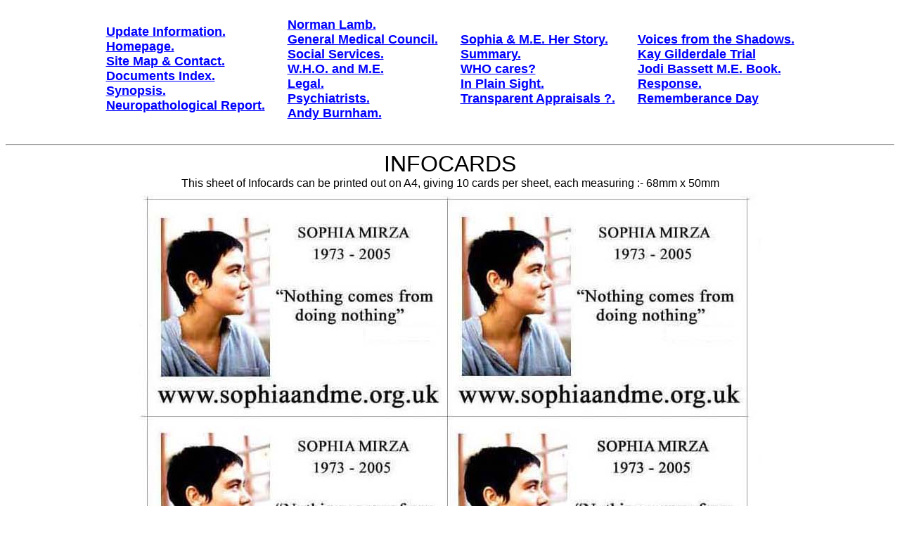

--- FILE ---
content_type: text/html
request_url: http://sophiaandme.org.uk/infocards.html
body_size: 1239
content:
<html>
<head>
<title>sophia cards</title>

<link rel="stylesheet" type="text/css" href="styles.css" />
<style type="text/css">
A:link 
	{color: blue}
A:visited
	{color: blue}
A:hover 
	{color: red}


table.gridtable 
   {font-family: arial;
	font-size:18px;
	border-width: 0px;}

table.gridtable td 
	{border-width: 0px;
	padding: 15px;
	border-style: solid;
	border-color: #666666;}
</style>

</head>
<body>
<center><b><font face="arial"><a name="*"></a><blockquote><table class="gridtable">
 <tr>
   
    <td><b>
  
        <a href="update information.html">Update Information.</a><br>
        <a href="index.html">Homepage.</a><br>
        <a href="site map.html">Site Map & Contact.</a><br>
	    <a href="documents index.html">Documents Index.</a><br>
	    <a href="synopsis.html">Synopsis.</a><br>
	    <a href="neuropathologicalreport.html">Neuropathological Report.</a>
	
    </td>
    
	<td><b><font face="arial">
  
        <a href="norman lamb.html">Norman Lamb.</a><br>
        <a href="gmc.html">General Medical Council.</a><br>
        <a href="social services.html">Social Services.</a><br>
		<a href="w.h.o. and m.e..html">W.H.O. and M.E.</a><br>
		<a href="legal.html"> Legal.</a><br>
		<a href="collusion.html">Psychiatrists.</a><br>
		<a href="andyburnham.html">Andy Burnham.</a>

    </td> 
	 
	 
	<td><b><font face="arial">
  
        <a href="sophia & m.e. her story.html">Sophia & M.E. Her Story.</a><br>
        <a href="summary.html">Summary.</a><br>
       </a><a href="who cares.html">WHO cares?</a><br>
		<a href="In Plain Sight.html">In Plain Sight.</a><br>
		<a href=" transparent appraisals.html "> Transparent Appraisals ?. </a>
  
    </td>
	
	
	<td><b><font face="arial">
  
        <a href="trailer link.html">Voices from the Shadows.</a><br>
        <a href="kaygilderdale.html">Kay Gilderdale Trial</a><br>
        <a href="jodi's book.html">Jodi Bassett M.E. Book.</a><br>
		<a href="response.html">Response.</a><br>
    <a href="rememberance day.html">Rememberance Day</a>
    </td>
 </tr>
  
  
  </table></b>
  
</center>
<hr>

<center><font size="6">INFOCARDS</font><br>
This sheet of Infocards can be printed out on A4, giving 10 cards per sheet, each measuring :- 68mm x 50mm</center>

<center><img src="INFOCARDS.jpg"></center>


<script type="text/javascript">

  var _gaq = _gaq || [];
  _gaq.push(['_setAccount', 'UA-20842766-2']);
  _gaq.push(['_trackPageview']);

  (function() {
    var ga = document.createElement('script'); ga.type = 'text/javascript'; ga.async = true;
    ga.src = ('https:' == document.location.protocol ? 'https://ssl' : 'http://www') + '.google-analytics.com/ga.js';
    var s = document.getElementsByTagName('script')[0]; s.parentNode.insertBefore(ga, s);
  })();

</script>
</body>

</html>

--- FILE ---
content_type: text/css
request_url: http://sophiaandme.org.uk/styles.css
body_size: 836
content:
A:link 
 	{color: blue}

A:visited
	{color: blue}

A:hover 
 	{color: red}



table.table1 {border="0"}
table.table1 tr {...}
table.table1 td {align="left"}




#table  { 
         border: 20px solid black;
 	 border-style: double;
	}

#header {
	
	position: absolute;
	
	width: 100%;
	
	top: 0px;
	
	left:0px;

	right:0px;
	padding: 10px 10px 10px 10px;
	background-color: #fffab2;

	}

#header1 {
	
	position: absolute;
	
	width: 100%;
	
	top: 0px;
	
	left:0px;

	right:0px;
	padding: 10px 10px 10px 10px;
	background-color: #bbdb88;

	}


#contentx {
	
	margin: -15px 260px 100px 240px;
	
	padding: 10px;
	color: green;
 

	font: 150%  Arial;
	text-align: left;
	background-color: #fffab2;

	
	  }



#side1 {
	
	position: absolute;
	
	width: 180px;
	
	top: 30px;
	
	left: 45px;

	height: 8000px;
	padding: 10px 10px 10px 10px;
	color: green;
 

	font: 100% Arial;
	text-align: center;
	background-color: gold;
	
}
	
#side2 {
	
	position: absolute;
	
	width: 180px;
	
	top: 30px;
	
	right: 65px;

	height: 8000px;	
	padding: 10px 10px 10px 10px;
	
	color: green;
 

	font: 100% Arial;
	text-align: center;
	background-color:  gold;

	
}	
	




#side2 h3 {
	font: 110%  Arial;

	
	margin: 0;
	
	padding-bottom: 4px;

	  }




#side1 h3 {
font: 110%  Arial;

	margin: 0;
	
	padding-bottom: 4px;

	  }



#side1 .txt {

	width: 184px;
	
	background-color: red;
	
	border: 1px inset #901602;
	    
}


#side1 ul {
	
	list-style: none;
	
	margin-left: 0;

	padding-left: 0;
	
	width: 184px;

	  }


#side1 li {
	
	font: 80%  Arial;

	margin-bottom: 0.3em;

	border-bottom: 1px solid #E7AFAF;

	  } 


#side1 a:link, #side1 a:visited {
	text-decoration: none;
	
	color: #901602;
	
	background-color: transparent;
}


#side1 a:hover {
color: red;
}



======================================================
======================================================



#content{ width:100%; 
	margin-left: auto; 
	margin-right: auto;
	border:10px double #ef9c00;
	background color:#ffffff;
	color:#oooooo;
	padding: 20px 20px 20px 20px;
	text-align: left;}

#content1{width:100%;
	margin-left:auto;
	margin-right:auto;
	border:14px solid red;
	background color:#ffffff;
	color:#000000;
	padding: 20px 20px 20px 20px;
	text-align:left;}
	
#content2{width:100%;
	margin-left:auto;
	margin-right:auto;
	border:14px solid blue;
	background color:#ffffff;
	color:#000000;
	padding: 20px 20px 20px 20px;
	text-align:left;}

#content3{width:100%;
	margin-left:auto;
	margin-right:auto;
	border:14px solid purple;
	background color:#ffffff;
	color:#000000;
	padding: 20px 20px 20px 20px;
	text-align:left;}


#content4{width:85%;
	
	margin-bottom:40px;
	margin-left:auto;
	margin-right:auto;
	border:14px solid purple;
	background color:#ffccff;
	background-image: url('1b.jpg');
	
	background-repeat: no-repeat;
	background-position: 150 5
	color:#000000;
	padding: 20px 20px 20px 20px;
	text-align:left;}

#content5a{width:85%;
	margin-top: 40px;
	margin-bottom:40px;
	margin-left:auto;
	margin-right:auto;
	border:14px solid purple;
	background color:#ffccff;
	background-image: url('1b.jpg');
	
	background-repeat: no-repeat;
	background-position:685 5
	padding: 20px 20px 20px 20px;
	text-align:left;}


#content5{margin:120px 260px 0px 240px;
	  padding:0px;}




